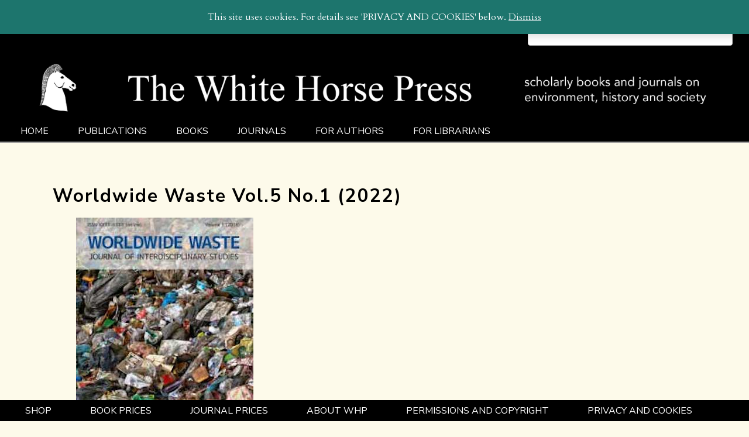

--- FILE ---
content_type: text/css
request_url: https://www.whpress.co.uk/publications/wp-content/uploads/rmp-menu/css/rmp-menu.css?ver=11.50.27
body_size: 1652
content:
body{transition: transform 0.5s}#rmp_menu_trigger-5067{width: 55px;height: 55px;position: fixed;top: 1px;border-radius: 5px;display: none;text-decoration: none;left: 0;background: transparent;transition: transform 0.5s, background-color 0.5s}#rmp_menu_trigger-5067 .rmp-trigger-box{width: 25px;color: #fff}#rmp_menu_trigger-5067 .rmp-trigger-icon-active, #rmp_menu_trigger-5067 .rmp-trigger-text-open{display: none}#rmp_menu_trigger-5067.is-active .rmp-trigger-icon-active, #rmp_menu_trigger-5067.is-active .rmp-trigger-text-open{display: inline}#rmp_menu_trigger-5067.is-active .rmp-trigger-icon-inactive, #rmp_menu_trigger-5067.is-active .rmp-trigger-text{display: none}#rmp_menu_trigger-5067 .rmp-trigger-label{color: #fff;pointer-events: none;line-height: 13px;font-family: inherit;font-size: 14px;display: inline;text-transform: inherit}#rmp_menu_trigger-5067 .rmp-trigger-label.rmp-trigger-label-top{display: block;margin-bottom: 12px}#rmp_menu_trigger-5067 .rmp-trigger-label.rmp-trigger-label-bottom{display: block;margin-top: 12px}#rmp_menu_trigger-5067 .responsive-menu-pro-inner{display: block}#rmp_menu_trigger-5067 .responsive-menu-pro-inner, #rmp_menu_trigger-5067 .responsive-menu-pro-inner::before, #rmp_menu_trigger-5067 .responsive-menu-pro-inner::after{width: 25px;height: 3px;background-color: #fff;border-radius: 4px;position: absolute}#rmp_menu_trigger-5067.is-active .responsive-menu-pro-inner, #rmp_menu_trigger-5067.is-active .responsive-menu-pro-inner::before, #rmp_menu_trigger-5067.is-active .responsive-menu-pro-inner::after{background-color: #fff}#rmp_menu_trigger-5067:hover .responsive-menu-pro-inner, #rmp_menu_trigger-5067:hover .responsive-menu-pro-inner::before, #rmp_menu_trigger-5067:hover .responsive-menu-pro-inner::after{background-color: #fff}#rmp_menu_trigger-5067 .responsive-menu-pro-inner::before{top: 10px}#rmp_menu_trigger-5067 .responsive-menu-pro-inner::after{bottom: 10px}#rmp_menu_trigger-5067.is-active .responsive-menu-pro-inner::after{bottom: 0}@media screen and (max-width: 1024px){.menu-primary-menu-links-container{display: none !important}#rmp_menu_trigger-5067{display: block}#rmp-container-5067{position: fixed;top: 0;margin: 0;transition: transform 0.5s;overflow: auto;display: block;width: 75%;max-width: 350px;min-width: 320px;background-color: #1d4354;background-image: url("");height: 100%;left: 0;padding-top: 0px;padding-left: 0px;padding-bottom: 0px;padding-right: 0px}#rmp-menu-wrap-5067{padding-top: 0px;padding-left: 0px;padding-bottom: 0px;padding-right: 0px;background-color: #0a0a0a}#rmp-menu-wrap-5067 .rmp-menu, #rmp-menu-wrap-5067 .rmp-submenu{width: 100%;box-sizing: border-box;margin: 0;padding: 0}#rmp-menu-wrap-5067 .rmp-submenu-depth-1 .rmp-menu-item-link{padding-left: 10%}#rmp-menu-wrap-5067 .rmp-submenu-depth-2 .rmp-menu-item-link{padding-left: 15%}#rmp-menu-wrap-5067 .rmp-submenu-depth-3 .rmp-menu-item-link{padding-left: 20%}#rmp-menu-wrap-5067 .rmp-submenu-depth-4 .rmp-menu-item-link{padding-left: 25%}#rmp-menu-wrap-5067 .rmp-submenu.rmp-submenu-open{display: block}#rmp-menu-wrap-5067 .rmp-menu-item{width: 100%;list-style: none;margin: 0}#rmp-menu-wrap-5067 .rmp-menu-item-link{height: 40px;line-height: 40px;font-size: 15px;border-bottom: 0px solid #1d4354;font-family: inherit;color: #fff;text-align: left;background-color: inherit;font-weight: normal;letter-spacing: 0px;display: block;box-sizing: border-box;width: 100%;text-decoration: none;position: relative;overflow: hidden;transition: background-color 0.5s, border-color 0.5s, 0.5s;padding: 0 5%;padding-left: 50px}#rmp-menu-wrap-5067 .rmp-menu-item-link:after, #rmp-menu-wrap-5067 .rmp-menu-item-link:before{display: none}#rmp-menu-wrap-5067 .rmp-menu-item-link:hover{color: #fff;border-color: #1d4354;background-color: inherit}#rmp-menu-wrap-5067 .rmp-menu-item-link:focus{outline: none;border-color: unset;box-shadow: unset}#rmp-menu-wrap-5067 .rmp-menu-item-link .rmp-font-icon{height: 40px;line-height: 40px;margin-right: 10px;font-size: 15px}#rmp-menu-wrap-5067 .rmp-menu-current-item .rmp-menu-item-link{color: #fff;border-color: #1d4354;background-color: #000000}#rmp-menu-wrap-5067 .rmp-menu-current-item .rmp-menu-item-link:hover{color: #fff;border-color: #3f3f3f;background-color: inherit}#rmp-menu-wrap-5067 .rmp-menu-subarrow{position: absolute;top: 0;bottom: 0;text-align: center;overflow: hidden;background-size: cover;overflow: hidden;left: 0;border-right-style: solid;border-right-color: #1d4354;border-right-width: 0px;height: 39px;width: 40px;color: #fff;background-color: inherit}#rmp-menu-wrap-5067 .rmp-menu-subarrow:hover{color: #fff;border-color: #3f3f3f;background-color: inherit}#rmp-menu-wrap-5067 .rmp-menu-subarrow .rmp-font-icon{margin-right: unset}#rmp-menu-wrap-5067 .rmp-menu-subarrow *{vertical-align: middle;line-height: 39px}#rmp-menu-wrap-5067 .rmp-menu-subarrow-active{display: block;background-size: cover;color: #fff;border-color: #1d4354;background-color: rgba(33, 33, 33, 0.01)}#rmp-menu-wrap-5067 .rmp-menu-subarrow-active:hover{color: #fff;border-color: #3f3f3f;background-color: inherit}#rmp-menu-wrap-5067 .rmp-submenu{display: none}#rmp-menu-wrap-5067 .rmp-submenu .rmp-menu-item-link{height: 40px;line-height: 40px;letter-spacing: 0px;font-size: 13px;border-bottom: 0px solid #1d4354;font-family: inherit;font-weight: normal;color: #fff;text-align: left;background-color: inherit}#rmp-menu-wrap-5067 .rmp-submenu .rmp-menu-item-link:hover{color: #fff;border-color: #1d4354;background-color: inherit}#rmp-menu-wrap-5067 .rmp-submenu .rmp-menu-current-item .rmp-menu-item-link{color: #fff;border-color: #1d4354;background-color: inherit}#rmp-menu-wrap-5067 .rmp-submenu .rmp-menu-current-item .rmp-menu-item-link:hover{color: #fff;border-color: #3f3f3f;background-color: inherit}#rmp-menu-wrap-5067 .rmp-menu-item-description{margin: 0;padding: 5px 5%;opacity: 0.8;color: #fff}#rmp-search-box-5067{display: block;padding-top: 5%;padding-left: 5%;padding-bottom: 5%;padding-right: 5%}#rmp-search-box-5067 .rmp-search-form{margin: 0}#rmp-search-box-5067 .rmp-search-box{background: #ffffff;border: 1px solid currentColor;color: #1d4354;width: 100%;padding: 0 5%;border-radius: 30px;height: 45px;-webkit-appearance: none}#rmp-search-box-5067 .rmp-search-box::placeholder{color: #1d4354}#rmp-search-box-5067 .rmp-search-box:focus{background-color: #ffffff;outline: 2px solid currentColor;color: #1d4354}#rmp-menu-title-5067{background-color: inherit;color: #ffffff;text-align: center;font-size: 25px;padding-top: 10%;padding-left: 5%;padding-bottom: 0%;padding-right: 5%;font-weight: 400;transition: background-color 0.5s, border-color 0.5s, color 0.5s}#rmp-menu-title-5067:hover{background-color: inherit;color: #fff}#rmp-menu-title-5067 > .rmp-menu-title-link{color: #ffffff;width: 100%;background-color: unset;text-decoration: none}#rmp-menu-title-5067 > .rmp-menu-title-link:hover{color: #fff}#rmp-menu-title-5067 .rmp-font-icon{font-size: 25px}#rmp-menu-additional-content-5067{padding-top: 0%;padding-left: 5%;padding-bottom: 10%;padding-right: 5%;color: #6fda44;text-align: center;font-size: 16px}}.rmp-container{display: none;visibility: visible;padding: 0px 0px 0px 0px;z-index: 99998;transition: all 0.3s}.rmp-container.rmp-fade-top, .rmp-container.rmp-fade-left, .rmp-container.rmp-fade-right, .rmp-container.rmp-fade-bottom{display: none}.rmp-container.rmp-slide-left, .rmp-container.rmp-push-left{transform: translateX(-100%);-ms-transform: translateX(-100%);-webkit-transform: translateX(-100%);-moz-transform: translateX(-100%)}.rmp-container.rmp-slide-left.rmp-menu-open, .rmp-container.rmp-push-left.rmp-menu-open{transform: translateX(0);-ms-transform: translateX(0);-webkit-transform: translateX(0);-moz-transform: translateX(0)}.rmp-container.rmp-slide-right, .rmp-container.rmp-push-right{transform: translateX(100%);-ms-transform: translateX(100%);-webkit-transform: translateX(100%);-moz-transform: translateX(100%)}.rmp-container.rmp-slide-right.rmp-menu-open, .rmp-container.rmp-push-right.rmp-menu-open{transform: translateX(0);-ms-transform: translateX(0);-webkit-transform: translateX(0);-moz-transform: translateX(0)}.rmp-container.rmp-slide-top, .rmp-container.rmp-push-top{transform: translateY(-100%);-ms-transform: translateY(-100%);-webkit-transform: translateY(-100%);-moz-transform: translateY(-100%)}.rmp-container.rmp-slide-top.rmp-menu-open, .rmp-container.rmp-push-top.rmp-menu-open{transform: translateY(0);-ms-transform: translateY(0);-webkit-transform: translateY(0);-moz-transform: translateY(0)}.rmp-container.rmp-slide-bottom, .rmp-container.rmp-push-bottom{transform: translateY(100%);-ms-transform: translateY(100%);-webkit-transform: translateY(100%);-moz-transform: translateY(100%)}.rmp-container.rmp-slide-bottom.rmp-menu-open, .rmp-container.rmp-push-bottom.rmp-menu-open{transform: translateX(0);-ms-transform: translateX(0);-webkit-transform: translateX(0);-moz-transform: translateX(0)}.rmp-container::-webkit-scrollbar{width: 0px}.rmp-container ::-webkit-scrollbar-track{box-shadow: inset 0 0 5px transparent}.rmp-container ::-webkit-scrollbar-thumb{background: transparent}.rmp-container ::-webkit-scrollbar-thumb:hover{background: transparent}.rmp-container .rmp-menu-wrap .rmp-menu{transition: none;border-radius: 0;box-shadow: none;background: none;border: 0;bottom: auto;box-sizing: border-box;clip: auto;color: #666;display: block;float: none;font-family: inherit;font-size: 14px;height: auto;left: auto;line-height: 1.7;list-style-type: none;margin: 0;min-height: auto;max-height: none;opacity: 1;outline: none;overflow: visible;padding: 0;position: relative;pointer-events: auto;right: auto;text-align: left;text-decoration: none;text-indent: 0;text-transform: none;transform: none;top: auto;visibility: inherit;width: auto;word-wrap: break-word;white-space: normal}.rmp-container .rmp-menu-additional-content{display: block;word-break: break-word}.rmp-container .rmp-menu-title{display: flex;flex-direction: column}.rmp-container .rmp-menu-title .rmp-menu-title-image{max-width: 100%;margin-bottom: 15px;display: block;margin: auto;margin-bottom: 15px}button.rmp_menu_trigger{z-index: 999999;overflow: hidden;outline: none;border: 0;display: none;margin: 0;transition: transform 0.5s, background-color 0.5s;padding: 0}button.rmp_menu_trigger .responsive-menu-pro-inner::before, button.rmp_menu_trigger .responsive-menu-pro-inner::after{content: "";display: block}button.rmp_menu_trigger .responsive-menu-pro-inner::before{top: 10px}button.rmp_menu_trigger .responsive-menu-pro-inner::after{bottom: 10px}button.rmp_menu_trigger .rmp-trigger-box{width: 40px;display: inline-block;position: relative;pointer-events: none;vertical-align: super}.admin-bar .rmp-container, .admin-bar .rmp_menu_trigger{margin-top: 32px !important}@media screen and (max-width: 782px){.admin-bar .rmp-container, .admin-bar .rmp_menu_trigger{margin-top: 46px !important}}.rmp-menu-trigger-boring .responsive-menu-pro-inner{transition-property: none}.rmp-menu-trigger-boring .responsive-menu-pro-inner::after, .rmp-menu-trigger-boring .responsive-menu-pro-inner::before{transition-property: none}.rmp-menu-trigger-boring.is-active .responsive-menu-pro-inner{transform: rotate(45deg)}.rmp-menu-trigger-boring.is-active .responsive-menu-pro-inner:before{top: 0;opacity: 0}.rmp-menu-trigger-boring.is-active .responsive-menu-pro-inner:after{bottom: 0;transform: rotate(-90deg)}

--- FILE ---
content_type: text/css
request_url: https://www.whpress.co.uk/publications/wp-content/themes/AJtheme/style.css?ver=6.9
body_size: 1687
content:
/*
Theme Name: AJtheme
Author: Andrew
Version: 1.0
*/

html {
	padding: 0;
	margin: 0;
}

body {
	padding: 0;
	margin: 0;
	font-family: 'Cardo', serif;
	font-size: 16px;
	color: #333;
	background-color: #fdfaea;
}

a:link,
a:visited {
	color: #006ec3;
}

p {
	line-height: 1.65em;
	margin: 0 0 1em 0;
}

h1, h2 {
    font-family: 'Nunito Sans', sans-serif;
    font-weight: bold;
}

h3, h4, h5, h6
{
    font-family: 'Nunito Sans', sans-serif;
    font-weight: regular;
    color: #004d38;
}

/* General Layout */
div.container {
	max-width: 80%;
	margin: 0 auto;
	padding-left: 20px;
	padding-right: 20px;
}

/* Content Area */
article.post {
	margin-left: 20px;
	border-bottom: 1px dotted #DDD;
	margin-bottom: 20px;
}

article.post:last-of-type {
	border-bottom: none;
}

/* Aside Styles */
article.post-aside,
article.post-link {
	font-size: 125%;
	background-color: #FFF5CB;
	padding: 20px 20px 1px 20px;
	border-bottom: none;
	border-radius: 5px;
	box-shadow: 3px 3px 3px rgba(0, 0, 0, .1);
}

.mini-meta {
	font-size: 68%;
	margin: 0;
	color: #777;
	display: block;
}

.mini-meta a {
	color: #777;
	text-decoration: none;
}

/* Link Post Format Styles */
article.post-link {
	background-color: #E0EBFF;
	padding: 0;
}

article.post-link a {
	display: block;
	text-decoration: none;
	padding: 20px;
}

.post-link-text {
	line-height: 1.65em;
	color: #004982;
}

/* Gallery Post Format Styles */
article.post-gallery {
	background-color: #fdfaea;
	color: black;
	padding: 20px;
	border-bottom: none;
}

article.post-gallery .gallery img {
	border: none!important;
}

article.post-gallery .wp-caption-text {
	font-size: 86%;
}

article.post-gallery h2 {
	text-align: left;
}

article.post-gallery h2 a {
	color: black;
	text-decoration: none;
	font-size: 130%;
	text-transform: none;
	letter-spacing: 2px;
}


/* Header */
.site-header {
	background-color: black; 
	padding: 0px; 
	margin 0px;
	border-bottom: 2px solid #999;
	}
.site-header h1 {
	margin: 0;
}

.site-header h1 a:link,
.site-header h1 a:visited {
	text-decoration: none;
}

.site-header h5 {
	margin: 0;
}

/* Standard Nav Menu */
.site-nav ul {
	margin: 0;
	padding: 0;
}

.site-nav ul:before, .site-nav ul:after { content: ""; display: table; }
.site-nav ul:after { clear: both; }
.site-nav ul { *zoom: 1; }

.site-nav ul li {
	list-style: none;
	float: left;
	line-height: 1.0;
}

.site-nav ul li a:link,
.site-nav ul li a:visited {
	display: block;
}

/* Header Nav Menu */
.site-header nav {
	margin-top: 0px;
}

.site-header nav ul li {
	margin-right: 5px;
	margin-left: 25px;
}

.site-header nav ul li a:link {
	font-family: 'Nunito Sans', sans-serif;
	display: block;
	color: white;
	padding: 10px 10px;
	border: none;
	text-decoration: none;
} 

.site-header nav ul li a:visited {
	color: #9fb3c6; 
}
.site-header nav ul li a:hover {
	color: #ffe066;
	}

/* Buttons */


/* Post Columns */
.home-columns {
	padding-top: 20px;
}

.home-columns h2 {
	margin-bottom: .7em;
}

.home-columns .one-half {
	width: 45%;
	float: left;
	margin-right: 10%;
}

.home-columns .last {
	margin-right: 0;
}

.home-columns .post-item {
	border-bottom: 1px solid #DDD;
	padding-bottom: 1px;
	margin-bottom: 16px;
}

.home-columns .square-thumbnail {
	float: left;
	margin-right: 20px;
}

.home-columns .post-item:last-of-type {
	border-bottom: none;
	padding-bottom: 0;
	margin-bottom: 0;
}

.home-columns h4 {
	margin-bottom: 3px;
	font-weight: bold;
}

.home-columns h4 a {
	text-decoration: none;
}

.home-columns h4 a:hover {
	text-decoration: underline;
}

.subtle-date {
	margin-left: 5px;
	font-weight: normal;
	font-size: 80%;
	color: #FFF;
	background-color: #BABABA;
	text-shadow: 1px 1px 1px rgba(0, 0, 0, .33);
	border-radius: 5px;
	padding: 3px 7px;
}

.home-columns p {
	font-size: 83%;
}

.btn-a,
.btn-a:link,
.btn-a:visited {
	margin-top: 12px;
	display: inline-block;
	background-color: #006ec3;
	text-decoration: none;
	color: #FFF;
	padding: 15px;
	border-radius: 4px;
	text-shadow: 1px 1px 0px rgba(0, 0, 0, .6);
}

.btn-a:hover {
	background-color: #004C87;
}

.horiz-center {
	display: block;
	text-align: center;
}







/* Main Column */
.main-column {
	width: 66%;
	float: left;
	margin-left: 20px
}

/* Side Column */
.side-column {
	width: 30%;
	float: right;
}

.side-column .widget-item {
	border-bottom: 1px solid #DDD;
	padding-bottom: 20px;
	margin-bottom: 20px;
}

h2.widget-title {
	font-weight: normal;
	margin-bottom: 10px;
	color: #888;
	text-transform: uppercase;
	letter-spacing: 1px;
	font-size: 138%;
}

.widget-item ul {
	margin: 0;
	padding: 0;
}

.widget-item ul li {
	list-style-position: inside;
	line-height: 1.65em;
}

.widget-item p:last-child {
	margin: 0;
}

/* Footer Widget Areas */
.footer-widgets {
	padding-top: 40px;
	margin-right: -40px;
}

.footer-widget-area {
	width: 25%;
	float: left;
	box-sizing: border-box;
	padding-right: 40px;
}

/* Footer */
.site-footer {
	overflow: hidden;
	margin-top: 30px;
	border-top: 1px solid #DDD;
	font-size: 84%;
}

/* Footer Nav Menu */
.site-footer nav ul li {
	margin-right: 5px;
	margin-left: 25px;
	
	}
.site-footer nav ul li a:link {
	font-family: 'Nunito Sans', sans-serif;
	display: block;
	padding: 10px 18px;
	color: white;
	border: none;
	text-decoration: none;
}
.site-footer nav ul li a:hover {
	color: #ffe066;
	}
.site-footer nav ul li a:visited{
	color: #9fb3c6; 
}
/* Page Layout */
article.page h2 {
	font-size: 225%;
	margin-bottom: 15px;
}

/* Clearfix */
.clearfix:before, .clearfix:after { content: ""; display: table; }
.clearfix:after { clear: both; }
.clearfix { *zoom: 1; }


/* Two Column Title Layout */
div.title-column {
	width: 30%;
	float: left;
}

div.text-column {
	width: 70%;
	float: right;
}

/* Info Box Styles */
div.info-box {
	width: 30%;
	float: right;
	margin: 0 0 30px 30px;
	padding: 20px;
	background-color: #EEE;
}

div.info-box h4 {
	margin-bottom: 6px;
}

div.info-box p {
	font-size: 85%;
}

/* Children Links */
.children-links {
	margin-bottom: 20px;
	font-size: 80%;
}

.children-links a:link,
.children-links a:visited {
	text-decoration: none;
	padding-bottom: 2px;
}

.children-links ul {
	float: left;
}

.children-links li {
	margin-right: 20px;
}

.children-links .parent-link {
	float: left;
	margin-right: 20px;
	padding-right: 20px;
	border-right: 1px solid #DDD;
	font-size: 120%;
	font-weight: bold;
}

.children-links .parent-link a:link,
.children-links .parent-link a:visited {
	color: #333;
}

.children-links .current_page_item a:link,
.children-links .current_page_item a:visited {
	border-bottom: 1px solid #DDD;
	color: #333;
	cursor: default;
}

/* Post Styles */
.post h2 {
	margin-bottom: 0;
}

p.post-info {
	font-size: 87%;
	color: #999;
}

p.post-info a:link,
p.post-info a:visited {
	color: #999;
}


/* Image Styles */
img {
	max-width: 100%;
	height: auto;
}

.has-thumbnail {
	position: relative;
	padding-left: 200px;
}

.post-thumbnail {
	position: absolute;
	top: 0;
	left: 0;
}

/* Search */
div.hd-search {
	float: right;
padding:  10px; 
margin-right 20px; 
float: right;
}

div.hd-search label {
	position: absolute;
	left: -9999px;
}

div.hd-search #searchsubmit {
	background-color: #006ec3;
	color: #FFF;
	padding: 5px 14px;
	border: none;
	vertical-align: top;
}

div.hd-search #s {
	vertical-align: top;
	padding: 3px 0;
}
img.banner {
  max-width:98%;
  
.site-footer {
	margin-top: 0px;
	border-top: 2px solid #999;
	}
.footer-bar {
	background-color: black; 
	padding: 0px; 
	margin 0px;
	}
	
@media (min-width: 768px) {
    .main-navigation ul {
        display: flex;
        justify-content: space-between;
        margin-left: -20px;
        margin-right: -20px;
    }
}